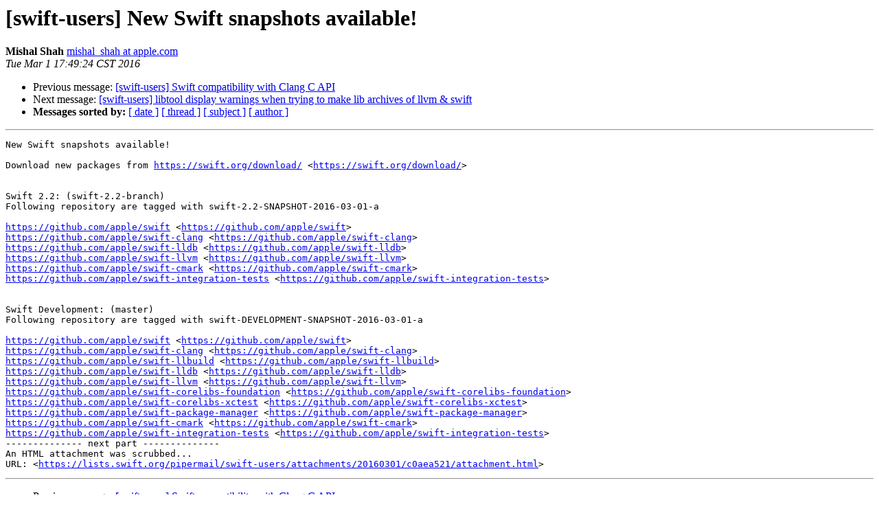

--- FILE ---
content_type: text/html; charset=UTF-8
request_url: https://lists.swift.org/pipermail/swift-users/Week-of-Mon-20160229/001333.html
body_size: 1396
content:
<!DOCTYPE HTML PUBLIC "-//W3C//DTD HTML 4.01 Transitional//EN">
<HTML>
 <HEAD>
   <TITLE> [swift-users] New Swift snapshots available!
   </TITLE>
   <LINK REL="Index" HREF="index.html" >
   <LINK REL="made" HREF="mailto:swift-users%40swift.org?Subject=Re:%20Re%3A%20%5Bswift-users%5D%20New%20Swift%20snapshots%20available%21&In-Reply-To=%3CC738174A-AF91-4FEA-AA6C-7BE077805252%40apple.com%3E">
   <META NAME="robots" CONTENT="index,nofollow">
   <style type="text/css">
       pre {
           white-space: pre-wrap;       /* css-2.1, curent FF, Opera, Safari */
           }
   </style>
   <META http-equiv="Content-Type" content="text/html; charset=utf-8">
   <LINK REL="Previous"  HREF="001331.html">
   <LINK REL="Next"  HREF="001334.html">
 </HEAD>
 <BODY BGCOLOR="#ffffff">
   <H1>[swift-users] New Swift snapshots available!</H1>
    <B>Mishal Shah</B> 
    <A HREF="mailto:swift-users%40swift.org?Subject=Re:%20Re%3A%20%5Bswift-users%5D%20New%20Swift%20snapshots%20available%21&In-Reply-To=%3CC738174A-AF91-4FEA-AA6C-7BE077805252%40apple.com%3E"
       TITLE="[swift-users] New Swift snapshots available!">mishal_shah at apple.com
       </A><BR>
    <I>Tue Mar  1 17:49:24 CST 2016</I>
    <P><UL>
        <LI>Previous message: <A HREF="001331.html">[swift-users] Swift compatibility with Clang C API
</A></li>
        <LI>Next message: <A HREF="001334.html">[swift-users] libtool display warnings when trying to make lib	archives of llvm &amp; swift
</A></li>
         <LI> <B>Messages sorted by:</B> 
              <a href="date.html#1333">[ date ]</a>
              <a href="thread.html#1333">[ thread ]</a>
              <a href="subject.html#1333">[ subject ]</a>
              <a href="author.html#1333">[ author ]</a>
         </LI>
       </UL>
    <HR>  
<!--beginarticle-->
<PRE>New Swift snapshots available! 

Download new packages from <A HREF="https://swift.org/download/">https://swift.org/download/</A> &lt;<A HREF="https://swift.org/download/">https://swift.org/download/</A>&gt;


Swift 2.2: (swift-2.2-branch)
Following repository are tagged with swift-2.2-SNAPSHOT-2016-03-01-a

<A HREF="https://github.com/apple/swift">https://github.com/apple/swift</A> &lt;<A HREF="https://github.com/apple/swift">https://github.com/apple/swift</A>&gt;					
<A HREF="https://github.com/apple/swift-clang">https://github.com/apple/swift-clang</A> &lt;<A HREF="https://github.com/apple/swift-clang">https://github.com/apple/swift-clang</A>&gt;						
<A HREF="https://github.com/apple/swift-lldb">https://github.com/apple/swift-lldb</A> &lt;<A HREF="https://github.com/apple/swift-lldb">https://github.com/apple/swift-lldb</A>&gt;				
<A HREF="https://github.com/apple/swift-llvm">https://github.com/apple/swift-llvm</A> &lt;<A HREF="https://github.com/apple/swift-llvm">https://github.com/apple/swift-llvm</A>&gt;				
<A HREF="https://github.com/apple/swift-cmark">https://github.com/apple/swift-cmark</A> &lt;<A HREF="https://github.com/apple/swift-cmark">https://github.com/apple/swift-cmark</A>&gt;
<A HREF="https://github.com/apple/swift-integration-tests">https://github.com/apple/swift-integration-tests</A> &lt;<A HREF="https://github.com/apple/swift-integration-tests">https://github.com/apple/swift-integration-tests</A>&gt;	 


Swift Development: (master)
Following repository are tagged with swift-DEVELOPMENT-SNAPSHOT-2016-03-01-a

<A HREF="https://github.com/apple/swift">https://github.com/apple/swift</A> &lt;<A HREF="https://github.com/apple/swift">https://github.com/apple/swift</A>&gt;					
<A HREF="https://github.com/apple/swift-clang">https://github.com/apple/swift-clang</A> &lt;<A HREF="https://github.com/apple/swift-clang">https://github.com/apple/swift-clang</A>&gt;			
<A HREF="https://github.com/apple/swift-llbuild">https://github.com/apple/swift-llbuild</A> &lt;<A HREF="https://github.com/apple/swift-llbuild">https://github.com/apple/swift-llbuild</A>&gt;			
<A HREF="https://github.com/apple/swift-lldb">https://github.com/apple/swift-lldb</A> &lt;<A HREF="https://github.com/apple/swift-lldb">https://github.com/apple/swift-lldb</A>&gt;				
<A HREF="https://github.com/apple/swift-llvm">https://github.com/apple/swift-llvm</A> &lt;<A HREF="https://github.com/apple/swift-llvm">https://github.com/apple/swift-llvm</A>&gt;				
<A HREF="https://github.com/apple/swift-corelibs-foundation">https://github.com/apple/swift-corelibs-foundation</A> &lt;<A HREF="https://github.com/apple/swift-corelibs-foundation">https://github.com/apple/swift-corelibs-foundation</A>&gt;	
<A HREF="https://github.com/apple/swift-corelibs-xctest">https://github.com/apple/swift-corelibs-xctest</A> &lt;<A HREF="https://github.com/apple/swift-corelibs-xctest">https://github.com/apple/swift-corelibs-xctest</A>&gt;		
<A HREF="https://github.com/apple/swift-package-manager">https://github.com/apple/swift-package-manager</A> &lt;<A HREF="https://github.com/apple/swift-package-manager">https://github.com/apple/swift-package-manager</A>&gt;
<A HREF="https://github.com/apple/swift-cmark">https://github.com/apple/swift-cmark</A> &lt;<A HREF="https://github.com/apple/swift-cmark">https://github.com/apple/swift-cmark</A>&gt;
<A HREF="https://github.com/apple/swift-integration-tests">https://github.com/apple/swift-integration-tests</A> &lt;<A HREF="https://github.com/apple/swift-integration-tests">https://github.com/apple/swift-integration-tests</A>&gt;	 
-------------- next part --------------
An HTML attachment was scrubbed...
URL: &lt;<A HREF="https://lists.swift.org/pipermail/swift-users/attachments/20160301/c0aea521/attachment.html">https://lists.swift.org/pipermail/swift-users/attachments/20160301/c0aea521/attachment.html</A>&gt;
</PRE>




<!--endarticle-->
    <HR>
    <P><UL>
        <!--threads-->
	<LI>Previous message: <A HREF="001331.html">[swift-users] Swift compatibility with Clang C API
</A></li>
	<LI>Next message: <A HREF="001334.html">[swift-users] libtool display warnings when trying to make lib	archives of llvm &amp; swift
</A></li>
         <LI> <B>Messages sorted by:</B> 
              <a href="date.html#1333">[ date ]</a>
              <a href="thread.html#1333">[ thread ]</a>
              <a href="subject.html#1333">[ subject ]</a>
              <a href="author.html#1333">[ author ]</a>
         </LI>
       </UL>

<hr>
<a href="https://lists.swift.org/mailman/listinfo/swift-users">More information about the swift-users
mailing list</a><br>
</body></html>
